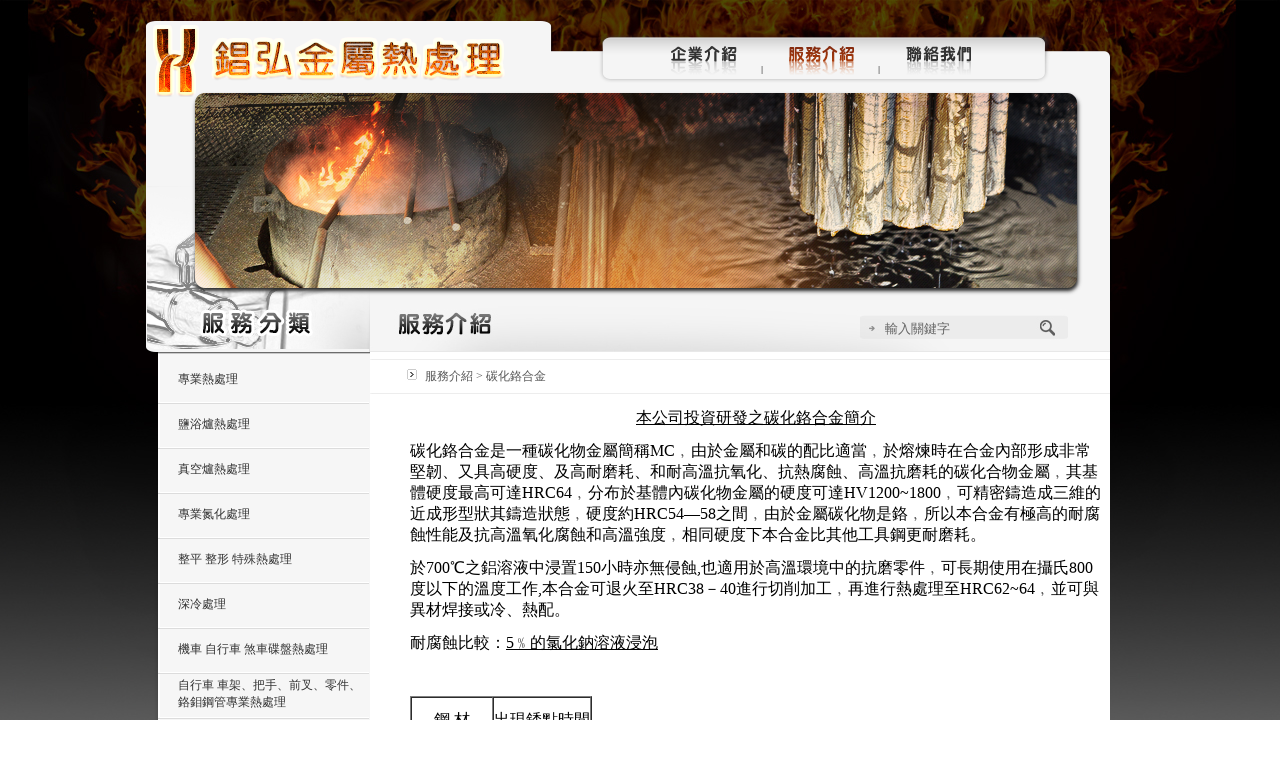

--- FILE ---
content_type: text/html; charset=UTF-8
request_url: http://chht.com.tw/tw/products/?method=listing&sid=25
body_size: 14289
content:
<!DOCTYPE html PUBLIC "-//W3C//DTD XHTML 1.0 Transitional//EN" "http://www.w3.org/TR/xhtml1/DTD/xhtml1-transitional.dtd">

<html>

<!--[if lt IE 7.]>

<script defer type="text/javascript" src="../../Scripts/pngfix.js"></script>

<![endif]-->

<head>

<meta http-equiv="Content-Type" content="text/html; charset=utf-8" />



<title>碳化鉻合金,耐酸鹼,耐腐蝕,高硬度,抗熱侵蝕</title>

<meta name="keywords" content="碳化鉻合金,耐酸鹼,耐腐蝕,高硬度,耐磨秏,耐高溫氧化,抗熱腐蝕,高溫強度," />
<meta name="description" content="碳化鉻合金是一種碳化物金屬簡稱MC﹐由於金屬和碳的配比適當﹐於熔煉時在合金內部形成非常堅韌、又具高硬度、及高耐磨耗、和耐高溫抗氧化、抗熱腐蝕、高溫抗磨耗的碳化合物金屬﹐其基體硬度最高可達HRC64﹐分布於基體內碳化物金屬的硬度可達HV1200~1800﹐可精密鑄造成三維的近成形型狀其鑄造狀態﹐硬度約HRC54—58之間﹐由於金屬碳化物是鉻﹐所以本合金有極高的耐腐蝕性能及抗高溫氧化腐蝕和高溫強度﹐相同硬度下本合金比其他工具鋼更耐磨耗。" />
<meta name="author" content="" />
<meta name="copyright" CONTENT="" />
<meta name="robots" content="all" />
<link rel="shortcut icon" href="../images/favicon.ico" >




<link media="screen" rel="stylesheet" href="../css/web.css" />

<script src="../../Scripts/AC_RunActiveContent.js" type="text/javascript"></script>



</head>

<body>



<div id="outDiv">

  <div id="top">       


      <table class="tableReset" >
        <tr><td><a href="../"><img src="../images/topmenu_logo.png" alt=""></a></td>
            <td><img src="../images/topmenu_left.png"></td>
            <td>
             <table class="tableReset"  >
            	<script language="JavaScript" type="text/JavaScript">
            		<!--
            		function MM_swapImgRestore() { //v3.0
            		  var i,x,a=document.MM_sr; for(i=0;a&&i<a.length&&(x=a[i])&&x.oSrc;i++) x.src=x.oSrc;
            		}
            
            		function MM_preloadImages() { //v3.0
            		  var d=document; if(d.images){ if(!d.MM_p) d.MM_p=new Array();
            		    var i,j=d.MM_p.length,a=MM_preloadImages.arguments; for(i=0; i<a.length; i++)
            		    if (a[i].indexOf("#")!=0){ d.MM_p[j]=new Image; d.MM_p[j++].src=a[i];}}
            		}
            
            		function MM_findObj(n, d) { //v4.01
            		  var p,i,x;  if(!d) d=document; if((p=n.indexOf("?"))>0&&parent.frames.length) {
            		    d=parent.frames[n.substring(p+1)].document; n=n.substring(0,p);}
            		  if(!(x=d[n])&&d.all) x=d.all[n]; for (i=0;!x&&i<d.forms.length;i++) x=d.forms[i][n];
            		  for(i=0;!x&&d.layers&&i<d.layers.length;i++) x=MM_findObj(n,d.layers[i].document);
            		  if(!x && d.getElementById) x=d.getElementById(n); return x;
            		}
            
            		function MM_swapImage() { //v3.0
            		  var i,j=0,x,a=MM_swapImage.arguments; document.MM_sr=new Array; for(i=0;i<(a.length-2);i+=3)
            		   if ((x=MM_findObj(a[i]))!=null){document.MM_sr[j++]=x; if(!x.oSrc) x.oSrc=x.src; x.src=a[i+2];}
            		}
            		//-->
                
            	</script>
                <tr>
          			    <td><a onMouseOut="MM_swapImgRestore()" onMouseOver="MM_swapImage('menu_Company','','../images/topmenu_company_over.png',1)" href="../company/" ><img id="menu_Company" src="../images/topmenu_company_nor.png" ></a></td>
          			    <td><a onMouseOut="MM_swapImgRestore()" onMouseOver="MM_swapImage('menu_Products','','../images/topmenu_service_over.png',1)" href="../products/" ><img id="menu_Products" src="../images/topmenu_service_over.png" ></a></td>
          			    <td><a onMouseOut="MM_swapImgRestore()" onMouseOver="MM_swapImage('menu_Contact Us','','../images/topmenu_contact_over.png',1)" href="../contact_us/" ><img id="menu_Contact Us" src="../images/topmenu_contact_nor.png" ></a></td>
                </tr>
              </table>
            
            </td>
            <td><img src="../images/topmenu_right.png" ></td>
            
            </tr>
      
      </table>
  
  
      <div ><img src="../images/banner.png" width="980" ></div>
  

  </div><!-- /top -->

  

  <div id="inDiv">

    <div id="left">

    <div id="left_bk">

      <img src="../images/left_products.png" >

    

      <ul>


          <li class=" left_li_f" ><a href="../products/?method=listing&sid=16" target="_self"   ><span>專業熱處理</span></a></li>


          <li class=" " ><a href="../products/?method=listing&sid=17" target="_self"   ><span>鹽浴爐熱處理</span></a></li>


          <li class=" " ><a href="../products/?method=listing&sid=26" target="_self"   ><span>真空爐熱處理</span></a></li>


          <li class=" " ><a href="../products/?method=listing&sid=32" target="_self"   ><span>專業氮化處理</span></a></li>


          <li class=" " ><a href="../products/?method=listing&sid=19" target="_self"   ><span>整平 整形 特殊熱處理</span></a></li>


          <li class=" " ><a href="../products/?method=listing&sid=18" target="_self"   ><span>深冷處理</span></a></li>


          <li class=" " ><a href="../products/?method=listing&sid=20" target="_self"   ><span>機車 自行車 煞車碟盤熱處理</span></a></li>


          <li class=" " ><a href="../products/?method=listing&sid=23" target="_self"   ><span>自行車 車架、把手、前叉、零件、鉻鉬鋼管專業熱處理</span></a></li>


          <li class=" " ><a href="../products/?method=listing&sid=24" target="_self"   ><span>專售進口鈦合金材料</span></a></li>


          <li class="li_select " ><a href="../products/?method=listing&sid=25" target=""   ><span>碳化鉻合金</span></a></li>


      </ul>

    

    </div>

    </div><!--- /left -->

    

    <div id="main" >

    <div id="main_bk" >

    

          <table class="tableReset" width="100%">

            <tr><td>

                 <img src="../images/maintitle_service.jpg">

                </td>

                <td>

            <div id="search_area">
                    <table class="tableReset" align="right">   
                        <script>var searchWord = "輸入關鍵字";</script>
                        <form name="search" action="../products/?method=listing" method="post">
                          <tr>
                            <td><img src="../images/search_title.jpg" ></td>
                            <td id="prosearch" ><input  type="text" onclick="if(this.value==searchWord)this.value='';" name="word" value="" /></td>
                            <td ><img src="../images/search_btn.jpg" alt="" style="cursor:pointer;"   onClick="javasrcript:search.submit();"></td>
                          </tr>
                        </form>  
	                      <script>if(document.search.word.value == "" ){document.search.word.value = searchWord;}</script>
                    
                    </table>                
                  </div>
                </td></tr>

          </table>

    

          

<img src="../images/maintitle_line.jpg" >      
          <div id="mainTitle" >

                <a href="../products/">服務介紹</a> &gt; <a href="./?method=listing&sid=25">碳化鉻合金</a> 

          </div>             

<img src="../images/maintitle_line.jpg" >      
           

    

                        

        <!-- content start -->

        

          <table border="0" cellpadding="0" cellspacing="0" class="mainTable">

          <tr>

            <td>
            
                <div style="padding:0 0 0 20px;"><p align="center">
	<span style="font-size: 16px"><u>本公司投資研發之碳化鉻合金簡介</u></span></p>
<p>
	<span style="font-size: 16px">碳化鉻合金是一種碳化物金屬簡稱MC﹐由於金屬和碳的配比適當﹐於熔煉時在合金內部形成非常堅韌、又具高硬度、及高耐磨耗、和耐高溫抗氧化、抗熱腐蝕、高溫抗</span><span style="font-size: 16px">磨耗的碳化合物金屬﹐其基體硬度最高可達HRC64﹐分布於基體內碳化物金屬的硬度可達HV1200~1800﹐可精密鑄造成三維的近成形型狀其鑄造狀態﹐硬度約HRC54&mdash;58之間﹐由於金屬碳化物是鉻﹐所以本合金有極高的耐腐蝕性能及抗高溫氧化腐蝕和高溫強度﹐相同硬度下本合金比其他工具鋼更耐磨耗。</span></p>
<p>
	<span style="font-size: 16px">於700℃之鋁溶液中浸置150小時亦無侵蝕,也適用於高溫環境中的抗磨零件﹐可長期使用在攝氏800度以下的溫度工作,本合金可退火至HRC38－40進行切削加工﹐再進行熱處理至HRC62~64﹐並可與異材焊接或冷、熱配。</span></p>
<p>
	<span style="font-size: 16px">耐腐蝕比較：<u>5﹪的氯化鈉溶液浸泡</u></span></p>
<p>
	<span style="font-size: 16px">&nbsp;</span></p>
<table border="1" cellpadding="0" cellspacing="0">
	<tbody>
		<tr>
			<td style="height: 37px">
				<p align="center">
					<span style="font-size: 16px">鋼 材</span></p>
			</td>
			<td style="height: 37px">
				<p align="center">
					<span style="font-size: 16px">出現銹點時間</span></p>
			</td>
		</tr>
		<tr>
			<td style="height: 40px">
				<p align="center">
					<span style="font-size: 16px">SUS420J2</span></p>
			</td>
			<td style="height: 40px">
				<p align="center">
					<span style="font-size: 16px">12小時</span></p>
			</td>
		</tr>
		<tr>
			<td style="height: 39px">
				<p align="center">
					<span style="font-size: 16px">SUS440C</span></p>
			</td>
			<td style="height: 39px">
				<p align="center">
					<span style="font-size: 16px">8小時</span></p>
			</td>
		</tr>
		<tr>
			<td>
				<p align="center">
					<span style="font-size: 16px">碳化鉻合金</span></p>
			</td>
			<td>
				<p align="center">
					<span style="font-size: 16px">28小時</span></p>
			</td>
		</tr>
	</tbody>
</table>
<p>
	<span style="font-size: 16px">應用實例：</span></p>
<ol>
	<li>
		<span style="font-size: 16px">高速大型PVC廢料磨粉機之刀盤上﹐轉速3000rpm和SKD11工具鋼及SKH51高速鋼比較﹐SKD11與SKH51最多可磨5噸的PVC粉而本合金MC可磨25噸的PVC粉才做一次切刃的研磨保養﹐高出工具鋼和高速鋼的五倍磨耗壽命。<br />
		<br />
		<span style="font-size: 16px"><span style="color: #00f">本合金各方面符合刀具所需具備四大條件：</span></span><br />
		<span style="font-size: 16px"><span style="color: #00f">硬度、耐腐蝕、耐磨耗、韌性佳，實為製作刀具的優良材料。</span></span></span><br />
		&nbsp;</li>
	<li>
		<span style="font-size: 16px"><span style="font-size: 16px">塑膠射出、押出機之熔膠筒(料管)之內襯，並可將入料區溝槽同時完成，其溝槽尺寸螺旋角度及單牙、雙牙可按要求製作，並擺脫雙合金(鎳鎢鈷基合金)以軟金屬(鎳基)為粘著劑，一旦遇有侵蝕性質熔湯，耐磨顆粒(鎢鈷基)因而脫落之困擾。</span></span><br />
		&nbsp;</li>
</ol></div>
                <table border="0" cellpadding="7" cellspacing="0" >


                <tr>


                  <td align="center" valign="top"><div class="proIMG"><a href="?method=listing&sid=33" target="_self" >



                      <img src="../../upload/Image/products/CCR/CCR2.jpg" width="160" height="120" border="0"     />


                      <b >料管內襯</b></a></div></td>


                  <td align="center" valign="top"><div class="proIMG"><a href="?method=listing&sid=34" target="_self" >



                      <img src="../../upload/Image/products/CCR/CCR1.jpg" width="160" height="120" border="0"     />


                      <b >射出頭</b></a></div></td>


                  <td align="center" valign="top"><div class="proIMG"><a href="?method=listing&sid=35" target="_self" >



                      <img src="../../upload/Image/products/CCR/CCR4.jpg" width="160" height="120" border="0"     />


                      <b >磨粉刀</b></a></div></td>


                  <td align="center" valign="top"><div class="proIMG"><a href="?method=listing&sid=36" target="_self" >



                      <img src="../../upload/Image/products/CCR/CCR3.jpg" width="160" height="120" border="0"     />


                      <b >雙螺桿料管</b></a></div></td>


                </tr>


            </table></td>

          </tr>

          <tr>

            <td align="center"> </td>

          </tr>

        </table>

        

        <!-- content end -->

    

    

    

    

      </div><!-- /mani_bk -->

      

      <div id="down">


        <div style="padding:0 10px 0 0;">
        <table class="tableReset" align="right">
          <tr>
            <td><a href="../company/"><img src="../images/downmenu_company.jpg"></a></td>
            <td><a href="../products/"><img src="../images/downmenu_sercive.jpg"></a></td>
            <td><a href="../contact_us/"><img src="../images/downmenu_contact.jpg"></a></td>
          </tr>         
        </table>
        </div>
        <div style="text-align:right;"><img src="../images/down_line.jpg" ></div>
         
        <div id="infor"><style type="text/css">
.sty {	font-size: 12px;line-height: 25px;font-family: Verdana;color: #57340f;}</style>
<p style="text-align: right; ">
	<span class="sty">錩弘熱處理股份有限公司　台中市龍井區忠和村工業路192號 (台61線西濱快速道路409~410橋墩間)<br />
	電託 : 04-26380658　傳真：04-26380685　E-MAIL：<a href="mailto:chang.hung888@msa.hinet.net"><span style="color:#a52a2a;">chang.hung888@msa.hinet.net</span></a></span></p></div>
        
        <div id="powerBy"><img src="../images/down_say.png" ><a href="http://www.inreal.com.tw"  target="_blank" ><img src="../images/down_powerby.png"></a></div>
         
         
      </div><!-- /down -->

      

      

    </div><!-- /main -->

  </div><!-- /inDiv -->



</div><!-- /outDiv -->





</body>

</html>

--- FILE ---
content_type: text/css
request_url: http://chht.com.tw/tw/css/web.css
body_size: 9309
content:
@charset "utf-8";

@import url("reset.css");

@import url("pagesColorV2.css");









body{	background: url(../images/bk.jpg) center top no-repeat   ;

		TEXT-DECORATION: none;

		FONT-FAMILY: 新細明體,"Arial Unicode MS",Verdana;	

		font-size: 75%;

		margin:0;

		width:auto; height:auto;

		max-height:none;

		max-width:none;

}



/* -- top -- */

#top {

	width:1000px;	

	margin:auto;

}





/* -- top End -- */

#outDiv{

	width:1000px;

	margin:auto;

	

}



#inDiv{

	width:100%;

	margin:auto;

	text-align:left;

	float:left;

	min-height:330px;

	* height:330px;

}





#inDivBk{

	float:left;

	padding:0 0 20px 0 ;

	background:url(../images/floor_bar.jpg) #FFFFFF bottom no-repeat ;

}



/* left */

#left{

	width:230px;

	display: block;

	float:left;

	

	text-align:left;

	

  padding:0 0 220px 0;

	background:url(../images/left_down.png) left bottom no-repeat;   

	

}





#left_bk{

  background:url(../images/left_bk.png) left repeat-y ;

}



#left_top_bk #left_title_img{

  padding:0 0 0 20px;

}





#left ul{	

	

	width:212px; /* 178; */

	margin:0px;

	padding:0px 0 0 18px;

	

	

	

}



#left li{

	width:212px;

	padding:0 0px 0px 0;

	height:45px;

	display : table;

    *position : relative;

	

	text-align:left;

  

                        

	background:url(../images/left_line.jpg) top no-repeat ;

  

	

}



#left li a{

	font-size:12px;

	color:#333333;

	

	display : table-cell;

	vertical-align : middle;	  

	*display : block;

	*position : absolute;

	*top : 50%;

	*width : 100%;

	

	padding:0 0 0 20px;    

	

	font-weight: normal;

	

}

#left li a span{

  *position : relative;

  *top : -50%;

}



#left li a:hover {

	color:#FF6633;

	

}





	/* .li_select */

	#left li.li_select {

	

	

	}

  

  

	#left li.left_li_f{

    background:none;

  }

	

	

	#left li.li_select a {

		color:#FF6633;

	}

	

	

	/* .li_select End */





/* left End */





/* main */



#main{

	width:760px;	

	float:left;

	text-align:left;	

	margin:0;

	padding:0 0 50px 0 ;

}



#main_bk{

  float:left;

  width:740px;

  background:url(../images/maintitle_bk.jpg) left top no-repeat #FFFFFF;

  

  min-height:400px;

  * height:400px



}





.mainTable{

	margin:0 0 0 20px;width:95%;



	

}



#main .imgTitle{

	width:100%;

	background:url(../images/title/right_title_bg.jpg) repeat ;

	height:47px;

}







/* main End */



/* mainTitle */

#mainTitle{

	color:#595959;

	font-size:12px;

	margin:6px auto;

	padding:0 0 0 55px;

	font-weight: normal;

	background:url(../images/maintitle_icon.jpg) 35px 0px no-repeat ;

	

}



#mainTitle a{

	font-weight: normal;

	color:#595959;

}



#mainTitle a:hover{

	color:#FF6633;	

}



#mainContent{

	padding:0 0 0 20px;

}



/* mainTitle End */





/* proIMG */





.proIMG {

	padding:1px;

	vertical-align:top;

	text-align:center;

	

}

.proIMG *{

	text-align:center;

	

}

.proIMG img {

	padding:1px ;

	

	

}

.proIMG a {

	color:#333333;

	

}

.proIMG a:hover {

	color:#FF6633;

}

.proIMG a:hover img {

	border: solid 1px #FF6633;

	padding:0px;

	

	

}

.proIMG b {

	display:block;

	text-align:center;

	font-size:12px;

	font-weight:normal;

	margin:5px auto;

	word-break: break-all;

}







/* proIMG -- End*/



/* down */



#down{ 

	display:block; 

	width:740px;

	clear:both;

  position : relative;

  

  padding:0 0 10px 0;

	background:url(../images/down_bk.png) left bottom no-repeat ;

  text-align:left;

   

}







#down #down_info{

	vertical-align:top;

  

}



#down #infor { 

	

	padding:0 15px 0 20px;

	vertical-align:top;

	width:740;

	margin:0px;

}



#powerBy{

	

  text-align:right;

  padding:  0 10px 10px 0;

}





#down #FooterInfo{

	padding:10px 0 0 0;

	font-size:11px;

	color:#FFFFFF;

	text-align:center;

	

}



#down #FooterInfo a{

	color:#FFFFFF;

	

}





#down #FooterInfo a:hover{

	color:#E70012;

}



#dmenu {

	

}

#dmenu a {

	

}

#dmenu a:hover {

	

}





/* down End */







#search_area{

  padding:0 40px 0 0;

}





#prosearch {

	background:url(../images/search_bk.jpg) no-repeat ;

	width:142px;

}



#prosearch input {

	background:transparent;

	border:none;

	width:140px;

	padding:0 0 0 0px;

	color:#656565;

}







/* detail */



.top_area_L{

	vertical-align:top;

	

	

}



.top_area_R{

	text-align:left;

	vertical-align:top;

	width:345px;

	height:300px;

	background:url(../images/detail_bk.jpg) no-repeat ;

	

}



.show_serial{

	font-size:25px;

	color:#FF0000;

	font-weight:bolder;

	padding:10px 0px 0 15px;

}



.top_area_R span.show_title{

	font-size:12px;

	color:#6A6869;

	font-weight:bolder;

	font-style: italic;

	padding:0 0 0 5px;

}



#detail_menu {

	padding:0 25px 0 0;

}



#detail_menu li{

	float:right;

	padding:0 5px 0 5px;

}



#detail_menu li a{

	font-size:12px;

	color:#000;

}





#detail_menu li a:hover{

	color:#FF7712;

}







/* detail End*/





/* detailOver */



.detailOver td { padding:5px 7px 4px 7px;}

.detailOver a { border:none; }

.detailOver a:hover { border:none; }

.detailOver a img{padding:1px;

	

}

.detailOver a:hover img  {  



	border: solid 1px #FF6633;

	padding:0px;

	

}



/* detailOver End */





/* mainLI */



#mainLI{ font-size:12px;  margin:5px 5px 5px 15px; padding:0px;}

#mainLI li{display: inline;list-style-type: circle; margin:3px; background:#FFF; color:#333333;



	border: solid 1px #E0E0E0;

	padding:5px ;

	

	-moz-border-radius:5px;

	-moz-border-radius: 5px;

	border-radius: 5px;



}

#mainLI a{color:#585858}

#mainLI a:hover{color:#00B9D8}

#mainLI li.li_select{

	background:#F5F3F4;

	border: solid 1px #E0E0E0;

	padding:5px ;

	margin:3px; 

	

	

	-moz-border-radius:5px;

	-moz-border-radius: 5px;

	border-radius: 5px;



}

#mainLI .li_select a{ 

	color:#004377;

	font-weight:bolder;

}



/* mainLI  End */











/* member   */

#member ul{ font-size:12px;  margin:5px; padding:0 0 10px 0;}

#member li{display: inline;list-style-type: circle; margin:3px; 

	border: solid 1px #E0E0E0;

	padding:5px ;

	-moz-border-radius:5px;

	-moz-border-radius: 5px;

	border-radius: 5px;



}

#member a{color:#585858}

#member a:hover{color:#00B9D8}

#member li.li_select{

	background:#F5F3F4;

	

}

#member .li_select a{ 

	color:#063772;

	font-weight:bolder;

}



/* member  End */











#faqmainLI{ font-size:13px;padding:5px 0 5px 40px;margin:0px;padding:3px 3px 10px 0px;}

#faqmainLI li{list-style-type: none; margin:3px; padding:3px ; 



	-moz-border-radius:5px;

	-moz-border-radius: 5px;

	border-radius: 5px;

	border: solid 1px #E0E0E0;



}

#faqmainLI a{color:#585858;font-weight:normal;}

#faqmainLI a:hover{color:#00B9D8;}

#faqmainLI li.li_select{ 

	background:#F5F3F4;



}

#faqmainLI li.li_select a{

	color:#004377;

	font-weight:bolder;

}









/*--------------------- 其他內頁排版 不需要更改 ----------------------*/



.borderdashed{

	border: dashed 1px #e2e2e2;

	

}

.tableS{

	padding:5px;

	border:solid 1px #d5d5d5;

	background:#E2E2E2;

	font-size:12px;

	margin:0px;

	

}

.tableB{


	padding:0 10px 0 0;

	color:#FFFFFF;

	

}

.TBcolor{

	background:#333333;

	color: #000000;

	font-weight:500;

	font:13px;

	

}

.TBmessage{

	background:#E2E2E2;

	color: #333333;

	font-size:12px;

	

}

.tableLine{

	padding:5px;

	color:#333333;

	font-size:12px;

	height:25px;

	

}

.tableLine a{

	width:100%;

	

}

.tableUnderLine{

	font-size:12px;

	border-bottom: dotted 1px #cccccc;

	padding:5px;

	

}

.tableUnderLine a,.tableUnderLine a:visited,.tableUnderLine a:link{

	font-size:12px;

	color:#974000;

	

}

.tableUnderLine a:hover {

	 color:#2c2c2c;

}

.inqut_frame{

	width:90%;

	border: solid 1px #e2e2e2;
	
	height:24px;

	

}

.inqut_tab{

	width:97%;

	border: solid 1px #e2e2e2;


}

.sTXT{

	 font-size:12px;	

	 

}







/*--------------------- table ----------------------*/

.nor {

	color:#333333;

	border-bottom: #CBCBCB .2em solid;

	border-top:#FFFFFF 0.05e solid;

	background:url(../images/speacial/detailBK.jpg) #ECECEC;

	

}

.over{

	color:#00aeef;

	border-bottom: #CBCBCB .2em solid;

	border-top:#FFFFFF 0.05e solid;

	background:url(../images/speacial/detailBK.jpg) #ECECEC;

	

}

.td_L,.td_R,.over{

	height:30px;

	text-transform: capitalize;

	padding:5px;

	font-weight:bold;

	font-size:12px;

	text-align:left;

	

}

.submenu { text-align:left;padding-top:10px;}



.td_L{

	border-bottom: #CBCBCB .2em solid;

	border-right: #CBCBCB .05em solid;

	border-top:#FFFFFF 0.05e solid;

	color: #000;

	background:url(../images/speacial/detailBK.jpg) #ECECEC;

	

}

.td_R{

	border-bottom: #CBCBCB .2em solid;

	border-top:#FFFFFF 0.05e solid;

	color: #000;

	background:url(../images/speacial/detailBK.jpg) #ECECEC;

	

}







/* bott排版-各項小bott設計----------------------------------------------------*/

.inpbott {

	text-align:center;

	margin:5px;

	 

}

.inpbott div { 

	margin:5px; 

	padding:5px 3px;

}



.inpbott a{

	padding:5px;

	width: auto;

	margin:5px;

	

}

.inpbott a ,.inpbott a:visited,.inpbott a:link{

	text-align:center;

	background:#f2f2f2;

	border: solid 1px #cccccc;

	color:#006699;

	font-size:12px;

	margin:10px auto;

	

}

.inpbott a:hover{

	background:#f9f9f9;

	color:#fb9500;

	

}



/* bott */ 

--- FILE ---
content_type: text/css
request_url: http://chht.com.tw/tw/css/reset.css
body_size: 512
content:
@charset "utf-8";
body, div, dl, dt, dd, ul, ol, li, h1, h2, h3, h4, h5, h6, pre, form, input, textarea, sTXT  {
	margin:0;
	padding:0;
}

ol, ul {
	list-style:none;
}
caption, th {
	text-align:left;
}

img{border:none;}

a:visited, a:link , a:hover {text-decoration: none ; }

/* tableReset */
table.tableReset {
	border-collapse:collapse;
	border-spacing:0;
}
table.tableReset th, table.tableReset td{
margin:0;
padding:0;}

/* tableReset End ***/


.inqut_frame{font-size:12px;}


--- FILE ---
content_type: text/css
request_url: http://chht.com.tw/tw/css/pagesColorV2.css
body_size: 864
content:
f@charset "UTF-8";	
.PagesColor{
	font-size:12px;
	
	display:block !important;
	margin:10px  auto;
	
}

.PagesColor td {
	 padding:3px;   text-align:center;
	
}
.PagesColor a {
	color:#000000;

}
.PagesColor a:hover {

}

.PagesColor .P_left{
	text-align:right;
	padding:0 20px 0 0;
	font-style: italic;
	font-weight: bolder;
	color:#343031;
}


.PagesColor .P_right{
	text-align:left;
}

.PagesColor .P_mid a{
	
	font-weight: normal;
	
}

.PagesColor .P_mid{
	text-align:center;
	padding:0 20px 0 20px;
}

.PagesColor .P_mid div{
	float:left;
	background:url(../images/pages_bk.jpg) 0 0px no-repeat ;
	width:27px;
	margin:0 2px 0 2px ;
	line-height:29px;
}


.PagesColor .P_mid a.set_p{
	background:none;
	color:#AF0001;
	font-weight: bolder;
	

}

.PagesColor .P_mid a span{
	margin-top:-2px;
}

